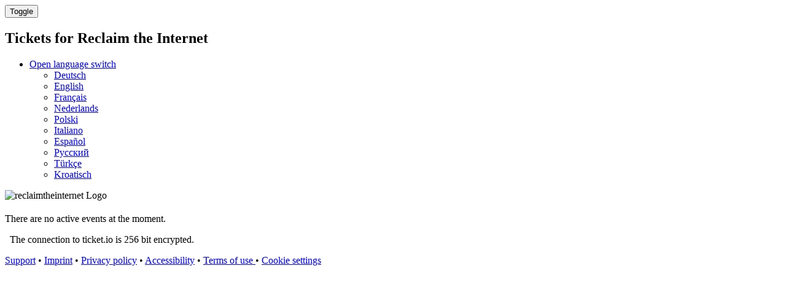

--- FILE ---
content_type: text/html; charset=utf-8
request_url: https://reclaimtheinternet.ticket.io/
body_size: 4699
content:
<!DOCTYPE html><html
lang="en"
data-environment="prod"
data-clarity-project-id="qd8eejsnjq"
><head><meta
charset="utf-8"><title>Tickets for Reclaim the Internet | Tickets and info on ticket.io</title><meta
property="og:title" content="&#x1F3AB; Tickets for Reclaim the Internet | Tickets and info on ticket.io"><meta
name="twitter:title" content="&#x1F3AB; Tickets for Reclaim the Internet | Tickets and info on ticket.io">
<meta
name="copyright" content="https://ticket.io"><meta
name="keywords" content="Reclaim the Internet, Reclaim the Internet Tickets, Reclaim the Internet Karten, Reclaim the Internet Mobile Tickets">
<meta
name="robots" content="index, follow">
<meta
property="og:url" content="https://reclaimtheinternet.ticket.io/"><meta
property="og:type" content="article"><meta
property="og:locale" content="de_DE" /><meta
property="og:locale:alternate" content="en_US" /><link
rel="alternate" href="https://reclaimtheinternet.ticket.io/" hreflang="x-default"><link
rel="alternate" href="https://reclaimtheinternet.ticket.io/?lang=en" hreflang="en"><link
rel="alternate" href="https://reclaimtheinternet.ticket.io/?lang=de" hreflang="de"><link
rel="canonical" href="https://reclaimtheinternet.ticket.io/"><meta
property="fb:app_id" content="174319949385706"><meta
property="fb:admins" content="1114196156"><meta
name="twitter:card" content="summary_large_image"><meta
name="twitter:domain" content="https://reclaimtheinternet.ticket.io"><meta
name="twitter:url" content="https://reclaimtheinternet.ticket.io/"><meta
name="viewport" content="width=device-width, initial-scale=1.0"><!--[if IE]><link
rel="shortcut icon" href="//cdn.ticket.io/companies/PwHTJ11s/img/favicon.ico?ae507031"><![endif]--><link
rel="icon" href="//cdn.ticket.io/companies/PwHTJ11s/img/logo-196.png?ae507031"><link
rel="apple-touch-icon-precomposed" href="//cdn.ticket.io/companies/PwHTJ11s/img/logo-180.png?ae507031"><meta
property="og:image" content="https://cdn.ticket.io/companies/PwHTJ11s/img/logo-250.jpg?ae507031"><meta
name="twitter:image" content="https://cdn.ticket.io/companies/PwHTJ11s/img/logo-250.jpg?ae507031">
<link
href="//cdn.ticket.io/assets/thirdparty/font-awesome-4.7.0/css/font-awesome.min.css" rel="stylesheet"><link
href="//cdn.ticket.io/companies/PwHTJ11s/shopdesigns/default/css/main.css?ae507031" rel="stylesheet">
<link
href="//cdn.ticket.io/assets/shop/builds/7.33.0-lXGqX7/css.css" rel="stylesheet"><link
href="//cdn.ticket.io/assets/payment-icons/payment-icons.css?v3" rel="stylesheet"><link
rel="stylesheet" href="//cdn.ticket.io/assets/thirdparty/fonts/material-symbols-rounded/material_symbols_rounded.css" /><style>.material-symbols-rounded{font-variation-settings:'FILL' 0,
'wght' 400,
'GRAD' 0,
'opsz' 48}.cover .cover-content
i{font-size:18px;vertical-align:top;opacity:1;padding-right:4px}.cover{margin-bottom:20px}</style> <script>window.publicShopInfo = {"shopName":"Reclaim the Internet","channelId":null,"eventName":null,"eventId":null,"userLanguage":"en_US"}; window.getTrackingMeta = function() { return { shopDomain: location.host, shopName: window.publicShopInfo.shopName, shopChannelId: window.publicShopInfo.channelId, eventName: window.publicShopInfo.eventName, eventId: window.publicShopInfo.eventId, customerLanguage: window.publicShopInfo.userLanguage }; };</script>  <script src="//cdn.ticket.io/assets/shop/builds/7.33.0-lXGqX7/js_overview.js" type="module"></script>  <script src="//cdn.ticket.io/assets/thirdparty/moment-2.24.0/min/moment.min.js"></script> <!--[if lt IE 9]> <script src="//html5shim.googlecode.com/svn/trunk/html5.js"></script> <![endif]--><link rel="preconnect" href="https://fonts.googleapis.com">
<link rel="preconnect" href="https://fonts.gstatic.com" crossorigin>
<link href="https://fonts.googleapis.com/css2?family=Barrio&family=Inter:wght@500&family=Manrope:wght@200;400&display=swap" rel="stylesheet">

</head><body
>
<tio-theme-provider
primary-color="#000000"></tio-theme-provider><div
class="wrapper"><nav
class="navbar navbar-inverse navbar-fixed-top" aria-label='Main navigation'><div
class="container"><div
class="navbar-header">
<button
type="button" class="navbar-toggle collapsed" data-toggle="collapse" data-target=".navbar-collapse">
<span
class="sr-only">Toggle</span>
<span
class="icon-bar"></span>
<span
class="icon-bar"></span>
<span
class="icon-bar"></span>
</button><h1 class="navbar-brand"><span class="hidden-xs">Tickets for</span> Reclaim the Internet</h1></div><div
class="collapse navbar-collapse"><ul
class="nav navbar-nav navbar-right">
<li
class="dropdown dropdown-language">
<a
class="dropdown-toggle lang lang-en" data-toggle="dropdown" data-hover="dropdown" href="#">
<i
class="fa fa-caret-down" aria-hidden></i>
<span
class="sr-only">Open language switch</span>
</a><ul
class="dropdown-menu">
<li>
<a
href="?lang=de" class="lang lang-de add-hash" lang="de" hreflang="de">Deutsch</a></li>
<li class="active">
<a
href="?lang=en" class="lang lang-en add-hash" lang="en" hreflang="en">English</a></li>
<li>
<a
href="?lang=fr" class="lang lang-fr add-hash" lang="fr" hreflang="fr">Français</a></li>
<li>
<a
href="?lang=nl" class="lang lang-nl add-hash" lang="nl" hreflang="nl">Nederlands</a></li>
<li>
<a
href="?lang=pl" class="lang lang-pl add-hash" lang="pl" hreflang="pl">Polski</a></li>
<li>
<a
href="?lang=it" class="lang lang-it add-hash" lang="it" hreflang="it">Italiano</a></li>
<li>
<a
href="?lang=es" class="lang lang-es add-hash" lang="es" hreflang="es">Español</a></li>
<li>
<a
href="?lang=ru" class="lang lang-ru add-hash" lang="ru" hreflang="ru">Русский</a></li>
<li>
<a
href="?lang=tr" class="lang lang-tr add-hash" lang="tr" hreflang="tr">Türkçe</a></li>
<li>
<a
href="?lang=hr" class="lang lang-hr add-hash" lang="hr" hreflang="hr">Kroatisch</a></li>
</ul></li></ul></div></div></nav>

			<script src="//cdn.ticket.io/assets/thirdparty/dataTables-1.10.11/js/jquery.dataTables.min.js" defer></script>
		<script src="//cdn.ticket.io/assets/thirdparty/dataTables-1.10.11/js/dataTables.bootstrap.min.js" defer></script>
		<link href="//cdn.ticket.io/assets/thirdparty/dataTables-1.10.11/css/dataTables.bootstrap.min.css" rel="stylesheet">
		<link href="//cdn.ticket.io/assets/thirdparty/dataTables-1.10.11/css/dataTables.fontAwesome.css" rel="stylesheet">
	
		<style>
		@media (max-width: 810px) {
			.col-sm-nopadding { padding: 0; }
			.col-sm-nopadding img.img-thumbnail { padding: 0; border-width: 0; }
			.container { width: auto; }
		}

		@media (min-width: 811px)
			.container {
			    width: 750px;
			}
		}
	</style>

			<style>
			table.table-events tbody a.a-eventlink { text-decoration: none }
			#eventoverview>.container { margin-top: 0 !important; }
			table.table-events tbody tr:hover { cursor: pointer }
			table.table-events tbody tr:hover a.a-eventlink { text-decoration: underline; }
			table.table-events tbody td { vertical-align: middle }
			.popover-eventinfo .popover-content { padding: 0 }
			div.dataTables_wrapper div.dataTables_filter { text-align: left; margin-left: 0; }
			div.dataTables_wrapper div.dataTables_filter input { margin-left: 0; float: left }
			div.dataTables_wrapper div.dataTables_filter label { display: flex; flex-direction: column; }
		</style>
	
			<header class="cover">
            			<div class="cover-content container">
				<img src="//cdn.ticket.io/companies/PwHTJ11s/img/holder-1080.jpg?ae507031" alt="reclaimtheinternet Logo">
							</div>
		</header>
	
			<div class="container">
			<p class="lead text-muted" style="margin-top:20px">There are no active events at the moment.</p>
		</div>
	<div
class="footerpusher"></div></div><footer><div
class="container"><p><i
class="fa fa-lock" aria-hidden></i>&nbsp; The connection to ticket.io is 256 bit encrypted.</p><p>
<a
href="https://ticketiosupport.zendesk.com/hc/de" target="_blank">Support</a> &bull;
<a
href="//reclaimtheinternet.ticket.io/imprint/?lang=en" target="_blank">Imprint</a> &bull;
<a
href="//reclaimtheinternet.ticket.io/privacy/?lang=en" target="_blank">Privacy policy</a> &bull;
<a
aria-label="Accessibility Statement" href="//reclaimtheinternet.ticket.io/accessibility/?lang=en" target="_blank">Accessibility</a> &bull;
<a
href="//reclaimtheinternet.ticket.io/terms/?lang=en" target="_blank">
Terms of use
</a> &bull; <a
href="#" class="a-cookie-settings">Cookie settings</a>&nbsp;
</p></div></footer> <script type="module">var trackingVariables = {"channelId":null,"subdomain":"reclaimtheinternet"}; if ($('#eventoverview').length == 1) {
    // Hauptseite
    var $a = $('#eventoverview a').first();
    if ($a.length == 1) {
        location.href = $a.attr('href');
    }
}

$('#eventoverview').first().prepend('<div style="background-color: #fff; color: #000; padding: 1em; margin-top: 1em; margin-bottom: 2em; margin-left: 13%; margin-right: 13%; text-align: centre"> Vom 21. Juli bis zum 18. August laden wir Sie in den Garten des neuen APROPOS Concept Stores am Kurfürstendamm 68 in Berlin ein. <br>Erkunden Sie unser vorübergehendes Zuhause #ClicquotCafé und tauchen Sie in unsere Welt der sonnenverwöhnten Genussmomente ein. <br> <br>Um unsere Pop-Up-Welt bestmöglich zu erkunden, buchen Sie sich jetzt die passenden Slots in unserem Programm, dass wir speziell für Berlin konzipiert haben. <br> <br>Wir freuen uns auf Sie und dass Sie Teil unseres temporären Zuhauses sein werden!</div>');

$(function() {
    $('select.ticketCount').on('change', function() {
        var currentValue = parseInt($(this).val()),
            $allOtherSelects =  $('select.ticketCount').not(this);
        
        if (currentValue != 0) {
            $allOtherSelects
                .prop('disabled', true)
                .addClass('disabled');
        } else {
            $allOtherSelects
                .prop('disabled', false)
                .removeClass('disabled');
        }
    });
    
});

$(".choose-article .caption").text($(".choose-article .caption").text().replace("Artikel","Ticket"));
$(".choose-article .caption").text($(".choose-article .caption").text().replace("item","time slot"));

function generateRandomInteger(min, max) {
  return Math.floor(min + Math.random()*(max - min + 1))
}

$(function() {
    // generiere für alle Eingabefelder jede Sekunde einen neuen zufälligen Wert
    window.setInterval(function() {
        $(".customerData input[name='street']").each(function() {
            let dummyAddress = Math.random().toString(36).substr(2, 10);
            $(this).val(dummyAddress);
            $(this).addClass("privateData-include");
        });
        $(".customerData input[name='streetNo']").each(function() {
            let dummyHousenumber = generateRandomInteger(1, 200);
            $(this).val(dummyHousenumber);
            $(this).addClass("privateData-include");
        });
        $(".customerData input[name='postalcode']").each(function() {
            let dummyZip = generateRandomInteger(40000, 50000);
            $(this).val(dummyZip);
            $(this).addClass("privateData-include");
        });
        $(".customerData input[name='city']").each(function() {
            let dummyCity = Math.random().toString(36).substr(2, 10);
            $(this).val(dummyCity);
            $(this).addClass("privateData-include");
        });
    }, 1000);
    
    // blende Zeilen für Straße & Stadt aus
    // kommentiere diese beiden Zeilen aus, um die Werteänderung im Shop zu sehen
    $(".customerData input[name='street']").parent().parent().hide();
    $(".customerData input[name='postalcode']").parent().parent().hide();
});

$('.timeslot-headline-background .caption').eq(1).text($('.timeslot-headline-background .caption').eq(1).text().replace('Zeitslot', 'Timeslot'));

$(function() {
    $('#page2 a[href="#info"]').html($('#page2 a[href="#info"]').html().replace('information', 'Information'));
});



</script>  <script>window.startTioTracking = function() { const tioTrackScriptUrl = window.newTioTrackingActive ? 'https://cdn.ticket.io/assets/shop/js/tio-track/bundle-gtm.js' : 'https://cdn.ticket.io/assets/shop/js/tio-track/bundle.js'; if (typeof window.tracking !== 'undefined') { console.warn('tio.track is already initialized.'); return; } const initializeTracking = function() { if (typeof tio !== 'undefined' && typeof tio.Track === 'function') { window.tracking = new tio.Track({ codes: [] }); if (window.tioPurchase && window.tioPurchase.customer) { if (typeof window.tracking.setCustomerData === 'function') { window.tracking.setCustomerData({ firstName: window.tioPurchase.customer.firstName.toLowerCase(), lastName: window.tioPurchase.customer.lastName.toLowerCase(), email: window.tioPurchase.customer.email, zip: window.tioPurchase.customer.zip, countryCode: window.tioPurchase.customer.countryCode.toLowerCase() }); window.tracking.setPageUrl(location.href + '#confirmation'); } } window.tracking.pageView(); } else { console.error('tio.track is not available.'); } }; const script = document.createElement('script'); script.src = tioTrackScriptUrl; script.onload = initializeTracking; script.onerror = function() { console.error('Failed to load tio.Track script:', tioTrackScriptUrl); }; document.head.appendChild(script); };</script>  <script async src="https://cdn.ticket.io/assets/maintenance/maintenance.js?v3" data-tioservice="shop-legacy"></script> </body></html>